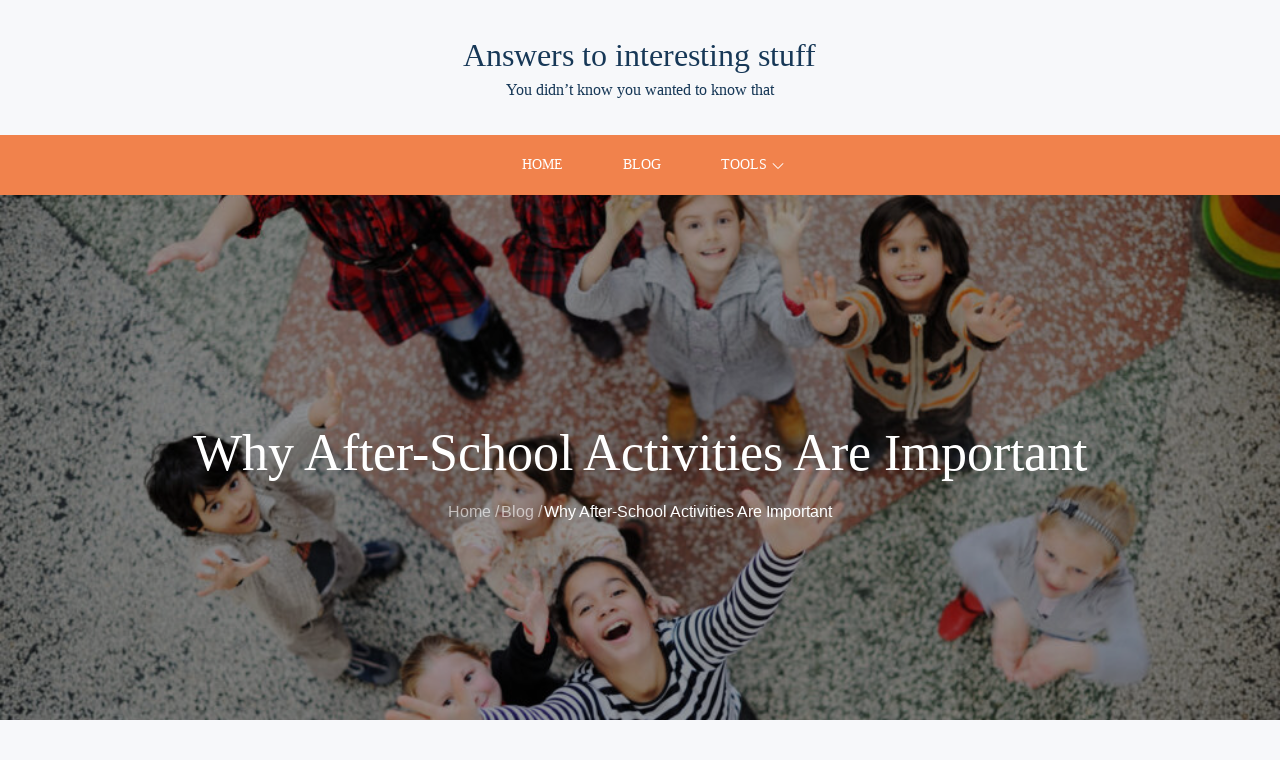

--- FILE ---
content_type: text/css
request_url: https://answersjournal.com/wp-content/plugins/leak-cost-calc/assets/css/calculator.css?ver=1.0.0
body_size: 1973
content:
/**
 * Leak Cost Calculator Styles
 * Modern, responsive design with accessibility features
 */

/* Reset and Base Styles */
.lcc-calculator * {
    box-sizing: border-box;
}

.lcc-calculator {
    font-family: -apple-system, BlinkMacSystemFont, 'Segoe UI', Roboto, Oxygen, Ubuntu, Cantarell, sans-serif;
    max-width: 800px;
    margin: 0 auto;
    padding: 20px;
    background: #ffffff;
    border-radius: 12px;
    box-shadow: 0 4px 20px rgba(0, 0, 0, 0.1);
    line-height: 1.6;
}

/* Typography */
.lcc-calculator h2,
.lcc-calculator h3,
.lcc-calculator h4 {
    color: #2c3e50;
    margin: 0 0 20px 0;
    font-weight: 600;
}

.lcc-calculator h2 {
    font-size: 28px;
    text-align: center;
    margin-bottom: 30px;
    color: #1a73e8;
}

.lcc-calculator h3 {
    font-size: 24px;
    margin-bottom: 25px;
}

.lcc-calculator h4 {
    font-size: 18px;
    margin-bottom: 15px;
}

/* Form Styles */
.lcc-calculator-form {
    background: #f8f9fa;
    padding: 30px;
    border-radius: 8px;
    margin-bottom: 30px;
    border: 1px solid #e9ecef;
}

.lcc-form-section {
    margin-bottom: 25px;
}

.lcc-form-section:last-child {
    margin-bottom: 0;
}

.lcc-section-title {
    font-size: 18px;
    font-weight: 600;
    color: #495057;
    margin-bottom: 15px;
    display: flex;
    align-items: center;
    gap: 8px;
}

.lcc-section-title::before {
    content: "💧";
    font-size: 20px;
}

/* Input Groups */
.lcc-input-group {
    margin-bottom: 20px;
}

.lcc-input-group:last-child {
    margin-bottom: 0;
}

.lcc-input-label {
    display: block;
    font-weight: 500;
    color: #495057;
    margin-bottom: 8px;
    font-size: 14px;
}

.lcc-input-field {
    width: 100%;
    padding: 12px 16px;
    border: 2px solid #e9ecef;
    border-radius: 6px;
    font-size: 16px;
    transition: all 0.3s ease;
    background: #ffffff;
}

.lcc-input-field:focus {
    outline: none;
    border-color: #1a73e8;
    box-shadow: 0 0 0 3px rgba(26, 115, 232, 0.1);
}

.lcc-input-field:invalid {
    border-color: #dc3545;
}

.lcc-input-hint {
    font-size: 12px;
    color: #6c757d;
    margin-top: 5px;
    font-style: italic;
}

/* Select Styles */
.lcc-drip-rate-preset {
    background: #ffffff;
    border: 2px solid #e9ecef;
    border-radius: 6px;
    padding: 12px 16px;
    font-size: 16px;
    width: 100%;
    cursor: pointer;
    transition: all 0.3s ease;
}

.lcc-drip-rate-preset:focus {
    outline: none;
    border-color: #1a73e8;
    box-shadow: 0 0 0 3px rgba(26, 115, 232, 0.1);
}

/* Button Styles */
.lcc-btn {
    display: inline-flex;
    align-items: center;
    gap: 8px;
    padding: 12px 24px;
    border: none;
    border-radius: 6px;
    font-size: 16px;
    font-weight: 500;
    cursor: pointer;
    transition: all 0.3s ease;
    text-decoration: none;
    text-align: center;
    min-height: 44px;
    justify-content: center;
}

.lcc-btn:disabled {
    opacity: 0.6;
    cursor: not-allowed;
}

.lcc-btn-primary {
    background: linear-gradient(135deg, #1a73e8, #0d47a1);
    color: #ffffff;
    box-shadow: 0 2px 8px rgba(26, 115, 232, 0.3);
}

.lcc-btn-primary:hover:not(:disabled) {
    background: linear-gradient(135deg, #0d47a1, #1a73e8);
    transform: translateY(-1px);
    box-shadow: 0 4px 12px rgba(26, 115, 232, 0.4);
}

.lcc-btn-secondary {
    background: #f8f9fa;
    color: #495057;
    border: 2px solid #e9ecef;
}

.lcc-btn-secondary:hover:not(:disabled) {
    background: #e9ecef;
    border-color: #6c757d;
}

.lcc-calculate-btn {
    width: 100%;
    margin-top: 20px;
    font-size: 18px;
    padding: 16px 24px;
}

/* Loading State */
.lcc-loading {
    display: none;
    text-align: center;
    padding: 20px;
    color: #6c757d;
}

.lcc-loading::before {
    content: "⏳";
    font-size: 24px;
    display: block;
    margin-bottom: 10px;
    animation: spin 1s linear infinite;
}

@keyframes spin {
    0% { transform: rotate(0deg); }
    100% { transform: rotate(360deg); }
}

/* Results Styles */
.lcc-results {
    display: none;
    margin-top: 30px;
}

.lcc-results-container {
    background: #ffffff;
    border-radius: 8px;
    padding: 30px;
    box-shadow: 0 4px 20px rgba(0, 0, 0, 0.1);
    border-left: 5px solid #28a745;
}

/* Severity Levels */
.lcc-severity-low {
    border-left-color: #28a745;
}

.lcc-severity-medium {
    border-left-color: #ffc107;
}

.lcc-severity-high {
    border-left-color: #dc3545;
}

.lcc-severity-indicator {
    display: flex;
    align-items: center;
    gap: 10px;
    margin-bottom: 25px;
    padding: 12px 16px;
    border-radius: 6px;
    background: #f8f9fa;
}

.lcc-severity-label {
    font-weight: 500;
    color: #495057;
}

.lcc-severity-value {
    font-weight: 600;
    padding: 4px 12px;
    border-radius: 20px;
    font-size: 14px;
    text-transform: uppercase;
    letter-spacing: 0.5px;
}

.lcc-severity-low .lcc-severity-value {
    background: #d4edda;
    color: #155724;
}

.lcc-severity-medium .lcc-severity-value {
    background: #fff3cd;
    color: #856404;
}

.lcc-severity-high .lcc-severity-value {
    background: #f8d7da;
    color: #721c24;
}

/* Results Grid */
.lcc-results-grid {
    display: grid;
    grid-template-columns: repeat(auto-fit, minmax(200px, 1fr));
    gap: 20px;
    margin-bottom: 30px;
}

.lcc-result-item {
    background: #f8f9fa;
    padding: 20px;
    border-radius: 8px;
    text-align: center;
    border: 1px solid #e9ecef;
    transition: transform 0.3s ease;
}

.lcc-result-item:hover {
    transform: translateY(-2px);
    box-shadow: 0 4px 12px rgba(0, 0, 0, 0.1);
}

.lcc-result-item.lcc-highlight {
    background: linear-gradient(135deg, #1a73e8, #0d47a1);
    color: #ffffff;
    border-color: #1a73e8;
}

.lcc-result-label {
    font-size: 14px;
    font-weight: 500;
    margin-bottom: 8px;
    color: #6c757d;
    text-transform: uppercase;
    letter-spacing: 0.5px;
}

.lcc-highlight .lcc-result-label {
    color: rgba(255, 255, 255, 0.9);
}

.lcc-result-value {
    font-size: 24px;
    font-weight: 700;
    margin-bottom: 5px;
    color: #2c3e50;
}

.lcc-highlight .lcc-result-value {
    color: #ffffff;
}

.lcc-result-cost {
    font-size: 20px;
    font-weight: 600;
    color: #dc3545;
}

.lcc-highlight .lcc-result-cost {
    color: #ffeb3b;
}

/* Waste Visualization */
.lcc-waste-visualization {
    margin-bottom: 30px;
}

.lcc-waste-bar {
    width: 100%;
    height: 20px;
    background: #e9ecef;
    border-radius: 10px;
    overflow: hidden;
    margin-bottom: 10px;
}

.lcc-waste-fill {
    height: 100%;
    background: linear-gradient(90deg, #28a745, #ffc107, #dc3545);
    border-radius: 10px;
    transition: width 1s ease;
}

.lcc-waste-label {
    text-align: center;
    font-size: 14px;
    color: #6c757d;
    font-weight: 500;
}

/* Action Buttons */
.lcc-action-buttons {
    display: flex;
    flex-wrap: wrap;
    gap: 15px;
    margin-bottom: 30px;
    justify-content: center;
}

.lcc-action-buttons .lcc-btn {
    flex: 1;
    min-width: 150px;
}

/* Tips Section */
.lcc-tips {
    background: #e3f2fd;
    padding: 20px;
    border-radius: 8px;
    border-left: 4px solid #2196f3;
}

.lcc-tips h4 {
    color: #1976d2;
    margin-bottom: 15px;
    display: flex;
    align-items: center;
    gap: 8px;
}

.lcc-tips ul {
    margin: 0;
    padding-left: 20px;
}

.lcc-tips li {
    margin-bottom: 8px;
    color: #424242;
}

.lcc-tips li:last-child {
    margin-bottom: 0;
}

/* Messages */
.lcc-error,
.lcc-message {
    padding: 12px 16px;
    border-radius: 6px;
    margin-bottom: 20px;
    font-weight: 500;
    animation: slideIn 0.3s ease;
}

.lcc-error {
    background: #f8d7da;
    color: #721c24;
    border: 1px solid #f5c6cb;
}

.lcc-message {
    background: #d4edda;
    color: #155724;
    border: 1px solid #c3e6cb;
}

@keyframes slideIn {
    from {
        opacity: 0;
        transform: translateY(-10px);
    }
    to {
        opacity: 1;
        transform: translateY(0);
    }
}

/* Icons */
.lcc-icon {
    font-size: 16px;
}

/* Responsive Design */
@media (max-width: 768px) {
    .lcc-calculator {
        padding: 15px;
        margin: 10px;
    }
    
    .lcc-calculator-form {
        padding: 20px;
    }
    
    .lcc-calculator h2 {
        font-size: 24px;
    }
    
    .lcc-results-grid {
        grid-template-columns: 1fr;
        gap: 15px;
    }
    
    .lcc-action-buttons {
        flex-direction: column;
    }
    
    .lcc-action-buttons .lcc-btn {
        min-width: auto;
    }
    
    .lcc-severity-indicator {
        flex-direction: column;
        text-align: center;
        gap: 5px;
    }
}

@media (max-width: 480px) {
    .lcc-calculator {
        padding: 10px;
        margin: 5px;
    }
    
    .lcc-calculator-form {
        padding: 15px;
    }
    
    .lcc-results-container {
        padding: 20px;
    }
    
    .lcc-result-item {
        padding: 15px;
    }
    
    .lcc-result-value {
        font-size: 20px;
    }
    
    .lcc-result-cost {
        font-size: 18px;
    }
}

/* Print Styles */
@media print {
    .lcc-calculator {
        box-shadow: none;
        border: 1px solid #ccc;
    }
    
    .lcc-action-buttons,
    .lcc-calculator-form {
        display: none;
    }
    
    .lcc-results {
        display: block !important;
    }
}

/* Accessibility Improvements */
.lcc-calculator .lcc-btn:focus,
.lcc-calculator .lcc-input-field:focus,
.lcc-calculator .lcc-drip-rate-preset:focus {
    outline: 2px solid #1a73e8;
    outline-offset: 2px;
}

.lcc-calculator .lcc-btn:focus:not(:focus-visible) {
    outline: none;
}

/* High contrast mode support */
@media (prefers-contrast: high) {
    .lcc-calculator {
        border: 2px solid #000000;
    }
    
    .lcc-input-field {
        border: 2px solid #000000;
    }
    
    .lcc-btn {
        border: 2px solid #000000;
    }
}

/* Reduced motion support */
@media (prefers-reduced-motion: reduce) {
    .lcc-calculator * {
        animation-duration: 0.01ms !important;
        animation-iteration-count: 1 !important;
        transition-duration: 0.01ms !important;
    }
} 

--- FILE ---
content_type: text/javascript
request_url: https://answersjournal.com/wp-content/themes/vivid-blog/assets/js/custom.min.js?ver=20151215
body_size: 1226
content:
jQuery(document).ready(function($) {

/*------------------------------------------------
            DECLARATIONS
------------------------------------------------*/

    var loader              = $('#loader');
    var loader_container    = $('#preloader');
    var scroll              = $(window).scrollTop();  
    var scrollup            = $('.backtotop');
    var primary_menu_toggle         = $('#masthead .menu-toggle');
    var dropdown_toggle     = $('button.dropdown-toggle');
    var primary_nav_menu    = $('.main-navigation');
    var featured_slider     = $('#featured-slider');
    var gallery_slider      = $('.gallery-slider');
    var client_slider       = $('.client-slider');
    var food_tips_slider    = $('.food-tips-slider');

/*------------------------------------------------
            PRELOADER
------------------------------------------------*/

    loader_container.delay(1000).fadeOut();
    loader.delay(1000).fadeOut("slow");

/*------------------------------------------------
            BACK TO TOP
------------------------------------------------*/

    $(window).scroll(function() {
        if ($(this).scrollTop() > 1) {
            scrollup.css({bottom:"25px"});
        } 
        else {
            scrollup.css({bottom:"-100px"});
        }
    });

    scrollup.click(function() {
        $('html, body').animate({scrollTop: '0px'}, 800);
        return false;
    });

/*------------------------------------------------
            MAIN NAVIGATION
------------------------------------------------*/

    primary_menu_toggle.click(function(){
        primary_nav_menu.slideToggle();
        $(this).toggleClass('active');
        $('.menu-overlay').toggleClass('active');
        $('.main-navigation').toggleClass('menu-open');
        $('body').toggleClass('main-navigation-active');
    });

    dropdown_toggle.click(function() {
        $(this).toggleClass('active');
       $(this).parent().find('.sub-menu').first().slideToggle();
       $('#primary-menu > li:last-child button.active').unbind('keydown');
    });

    $(document).click(function (e) {
        var container = $("#masthead");
        if (!container.is(e.target) && container.has(e.target).length === 0) {
            primary_nav_menu.slideUp();
            menu_toggle.removeClass('active');
            $('.menu-overlay').removeClass('active');
            $('.main-navigation').removeClass('menu-open');
            $('body').removeClass('main-navigation-active');      
        }
    });

    $('.main-navigation ul li.search-menu a').click(function(event) {
        event.preventDefault();
        $(this).toggleClass('search-open');
        $('.main-navigation #search').fadeToggle();
        $('.main-navigation .search-field').focus();
    });

    $(document).keyup(function(e) {
        if (e.keyCode === 27) {
            $('.main-navigation li.search-menu a').removeClass('search-open');
            $('.main-navigation #search').hide();
        }
    });

    $(document).click(function (e) {
      var container = $("#masthead");
       if (!container.is(e.target) && container.has(e.target).length === 0) {
            $('.main-navigation li.search-menu a').removeClass('search-open');
            $('.main-navigation #search').hide();
        }
    });

    if ($(window).width() < 1024) {
        $( ".nav-menu ul.sub-menu li:last-child" ).focusout(function() {
            dropdown_toggle.removeClass('active');
            $('.main-navigation .sub-menu').slideUp();
        });
    }  




/*------------------------------------------------
            Sliders
------------------------------------------------*/

featured_slider.slick({
    responsive: [
    {
    breakpoint: 1200,
        settings: {
            slidesToShow: 3,
            arrows: false
        }
    },
    {
        breakpoint: 767,
            settings: {
            slidesToShow: 2,
            arrows: false
        }
    },
    {
        breakpoint: 567,
            settings: {
            slidesToShow: 1,
            arrows: false
        }
    }
    ]
});

gallery_slider.slick({
    responsive: [
    {
    breakpoint: 767,
        settings: {
            slidesToShow: 1,
            arrows: false
        }
    }
    ]
});

client_slider.slick();


food_tips_slider.slick({
    responsive: [
    {
    breakpoint: 767,
        settings: {
            slidesToShow: 1,
            centerMode: false,
            arrows: false
        }
    }
    ]
});

$('#featured-slider article').hover(function() {
    var image_url = $(this).data('thumb');
    $('#featured-slider').css('background-image', image_url );
});


/*------------------------------------------------
            Match Height
------------------------------------------------*/

$('.testimonial-posts-wrapper article .entry-container').matchHeight();
$('.food-tips-slider article').matchHeight();



/*--------------------------------------------------------------
 Keyboard Navigation
----------------------------------------------------------------*/
if( $(window).width() < 1024 ) {
    $('#primary-menu').find("li").last().bind( 'keydown', function(e) {
        if( e.which === 9 ) {
            e.preventDefault();
            $('#masthead').find('.menu-toggle').focus();
        }
    });

    $('#primary-menu > li:last-child button:not(.active)').bind( 'keydown', function(e) {
        if( e.which === 9 ) {
            e.preventDefault();
            $('#masthead').find('.menu-toggle').focus();
        }
    });
    $('#search').find("button").unbind('keydown');
}
else {
    $('#primary-menu').find("li").unbind('keydown');

    $('#search').find("button").bind( 'keydown', function(e) {
        var tabKey              = e.keyCode === 9;
        var shiftKey            = e.shiftKey;

        if( tabKey ) {
            e.preventDefault();
            $('#search').hide();
            $('.search-menu > a').removeClass('search-open').focus();
        }

        if( shiftKey && tabKey ) {
            e.preventDefault();
            $('#search').show();
            $('.main-navigation .search-field').focus();
            $('.search-menu > a').addClass('search-open');
        }
    });

    $('.search-menu > a').on('keydown', function (e) {
        var tabKey              = e.keyCode === 9;
        var shiftKey            = e.shiftKey;
        
        if( $('.search-menu > a').hasClass('search-open') ) {
            if ( shiftKey && tabKey ) {
                e.preventDefault();
                $('#search').hide();
                $('.search-menu > a').removeClass('search-open').focus();
            }
        }
    });
}

$(window).resize(function() {
    if( $(window).width() < 1024 ) {
        $('#primary-menu').find("li").last().bind( 'keydown', function(e) {
            if( e.which === 9 ) {
                e.preventDefault();
                $('#masthead').find('.menu-toggle').focus();
            }
        });

        $('#primary-menu > li:last-child button:not(.active)').bind( 'keydown', function(e) {
            if( e.which === 9 ) {
                e.preventDefault();
                $('#masthead').find('.menu-toggle').focus();
            }
        });

        $('#search').find("button").unbind('keydown');
    }
    else {
        $('#primary-menu').find("li").unbind('keydown');

          $('#search').find("button").bind( 'keydown', function(e) {
          var tabKey              = e.keyCode === 9;
          var shiftKey            = e.shiftKey;

          if( tabKey ) {
              e.preventDefault();
              $('#search').hide();
              $('.search-menu > a').removeClass('search-open').focus();
          }

          if( shiftKey && tabKey ) {
              e.preventDefault();
              $('#search').show();
              $('.main-navigation .search-field').focus();
              $('.search-menu > a').addClass('search-open');
          }
      });

      $('.search-menu > a').on('keydown', function (e) {
          var tabKey              = e.keyCode === 9;
          var shiftKey            = e.shiftKey;
          
          if( $('.search-menu > a').hasClass('search-open') ) {
              if ( shiftKey && tabKey ) {
                  e.preventDefault();
                  $('#search').hide();
                  $('.search-menu > a').removeClass('search-open').focus();
              }
          }
      });
    }
});

primary_menu_toggle.on('keydown', function (e) {
    var tabKey    = e.keyCode === 9;
    var shiftKey  = e.shiftKey;

    if( primary_menu_toggle.hasClass('active') ) {
        if ( shiftKey && tabKey ) {
            e.preventDefault();
            primary_nav_menu.slideUp();
            $('.main-navigation').removeClass('menu-open');
            $('.menu-overlay').removeClass('active');
            primary_menu_toggle.removeClass('active');
        };
    }
});

/*------------------------------------------------
                END JQUERY
------------------------------------------------*/

});